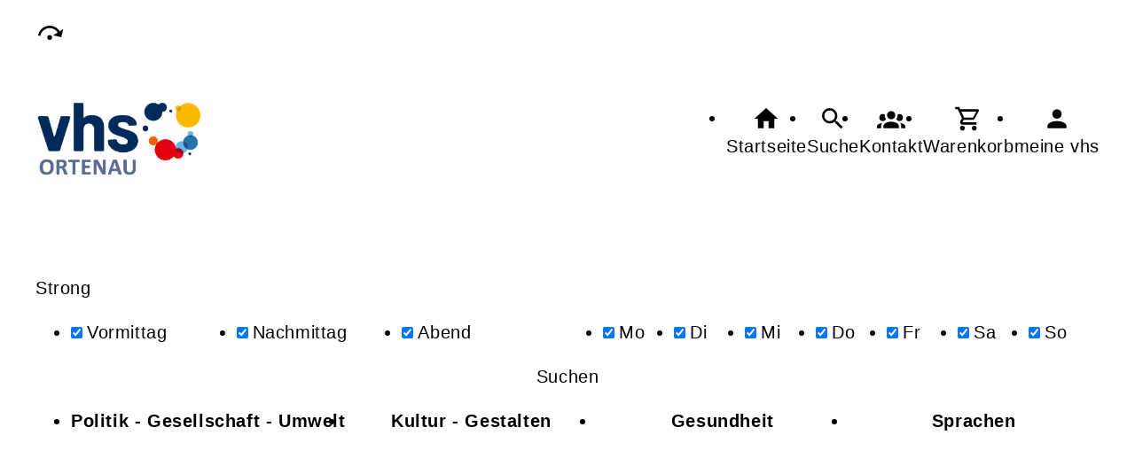

--- FILE ---
content_type: text/html; charset=UTF-8
request_url: https://vhs-kehl-hanauerland.de/Suche/Suchbegriffe-Strong/tagcloud-true
body_size: 5033
content:
<!DOCTYPE html>
		<html lang='de'>
		<head><meta charset="UTF-8"><link rel="preload" as="style" href="/cmx/index.css"><link rel="stylesheet" type="text/css" href="/cmx/index.css?1758279337"><link rel="preload" as="script" href="/cmx/interpreter/js/index.js?511"><script src="/cmx/interpreter/js/index.js?1750923356"></script><script src="/cmx/interpreter/js/eingabemaske.js?1750923356"></script><script src="/cmx/interpreter/js/Unterschrift.js?1755523629"></script><script>var session_id = "4jcrgai6fadk32cncfjbg2js1q";</script><link rel="preload" as="script" href="/cmx/ordner/system/Interaktion/Interaktion.js"><script src="/cmx/ordner/system/Interaktion/Interaktion.js?1750923353"></script><link rel="preload" as="script" href="/cmx/ordner/system/Seitenbesuch/Seitenbesuch.js"><script src="/cmx/ordner/system/Seitenbesuch/Seitenbesuch.js?1750923354"></script><link rel="preload" as="script" href="/cmx/interpreter/js/dropzone.js?1750923356"><script src="/cmx/interpreter/js/dropzone.js?1750923356"></script><script src="/cmx/ordner/system/Hintergrund/Hintergrund.js?1750923353"></script><script src="/cmx/ordner/system/Bild/Bild.js?1750923353"></script><script>var indexfile = "../index.php";</script><script>var cmx_uri_encoded = "L1N1Y2hlL1N1Y2hiZWdyaWZmZS1TdHJvbmcvdGFnY2xvdWQtdHJ1ZQ==";</script><script>var login = true;</script><meta content="width=device-width, initial-scale=1.0, user-scalable=yes" name="viewport"><meta name="format-detection" content="telephone=no"><meta name="robots" content="noindex"><meta name="robots" content="nofollow"><script>
			document.documentElement.setAttribute("data-useragent", navigator.userAgent);
			var cmx_cmxpath_absolute = "https://vhs-kehl-hanauerland.de/cmx/";
			var cmx_ = new Object();
			var cmx_cmxpath = "/cmx/";
			</script><link rel="stylesheet" type="text/css" href="/cmx/ordner/stylesheets/flex/basis.css?1765882153"><link rel="stylesheet" type="text/css" href="/cmx/ordner/stylesheets/flex/config.css?1762271143"><link rel="stylesheet" href="/cmx/ordner/stylesheets/flex/darkmode_automatisch.css?1757496256"><script src="/cmx/ordner/system/Internetauftritt/Internetauftritt.js?1750923353"></script><script src="/cmx/ordner/system/Suche/Suche.js?1750923353"></script>	 	 
<link rel="canonical" href="https://vhs-ortenau.de/Suche" />
<title>Suche</title><style></style></head>
<body  style="" class="Suche" id=""><nav id="barrierefreiheit_leiste"><ul><li><a   title="Navigation überspringen / Zum Seiteninhalt springen"  href="#content"  id="skipNavi" ><span ><svg xmlns="http://www.w3.org/2000/svg" viewBox="0 0 24 24"><path d="M12,14A2,2 0 0,1 14,16A2,2 0 0,1 12,18A2,2 0 0,1 10,16A2,2 0 0,1 12,14M23.46,8.86L21.87,15.75L15,14.16L18.8,11.78C17.39,9.5 14.87,8 12,8C8.05,8 4.77,10.86 4.12,14.63L2.15,14.28C2.96,9.58 7.06,6 12,6C15.58,6 18.73,7.89 20.5,10.72L23.46,8.86Z" /></svg></span><div >vhs-ortenau.de</div></a></li></ul></nav><header><div id="header"><a   title="Homepage"  href="/"  id="LogoUndText" ><div id="header_logo"><picture><source srcset="/f/2025/May/19/09/FS682ae1a5c8876.png" type="image/jpg"><img  title="Homepage"  style="z-index: 20;" src="/f/2025/May/19/09/FS682ae1a5c8876.png" alt="" /></picture></div><div id="header_logo_darkmode"><picture><source srcset="/f/2024/Apr/19/11/FS66223691f2dc1.png" type="image/jpg"><img  title="Homepage"  style="z-index: 20;" src="/f/2024/Apr/19/11/FS66223691f2dc1.png" alt="" /></picture></div><div  id="header_text" ></div></a><nav class="burger"><ul><li><a   href="javascript:%20BurgerToggle()" ><span ><svg xmlns="http://www.w3.org/2000/svg" viewBox="0 0 24 24"><title>menu</title><path d="M3,6H21V8H3V6M3,11H21V13H3V11M3,16H21V18H3V16Z" /></svg></span><div  class="label" >Menü</div></a></li></ul></nav><nav id="header_navi"><ul><li class="Startseite"><a   title="Startseite"  href="/" ><span ><svg xmlns="http://www.w3.org/2000/svg" viewBox="0 0 24 24"><path d="M10,20V14H14V20H19V12H22L12,3L2,12H5V20H10Z" /></svg></span><div  class="label" >Startseite</div></a></li><li   class="Suche" ><a   title="Suche"  href="https://vhs-kehl-hanauerland.de/Suche" ><span ><svg xmlns="http://www.w3.org/2000/svg" viewBox="0 0 24 24"><path d="M9.5,3A6.5,6.5 0 0,1 16,9.5C16,11.11 15.41,12.59 14.44,13.73L14.71,14H15.5L20.5,19L19,20.5L14,15.5V14.71L13.73,14.44C12.59,15.41 11.11,16 9.5,16A6.5,6.5 0 0,1 3,9.5A6.5,6.5 0 0,1 9.5,3M9.5,5C7,5 5,7 5,9.5C5,12 7,14 9.5,14C12,14 14,12 14,9.5C14,7 12,5 9.5,5Z" /></svg></span><div  class="label" >Suche</div></a></li><li   class="Kontakt" ><a   title="Kontakt"  href="https://vhs-kehl-hanauerland.de/kontakt" ><span ><svg xmlns="http://www.w3.org/2000/svg" viewBox="0 0 24 24"><path d="M12,5.5A3.5,3.5 0 0,1 15.5,9A3.5,3.5 0 0,1 12,12.5A3.5,3.5 0 0,1 8.5,9A3.5,3.5 0 0,1 12,5.5M5,8C5.56,8 6.08,8.15 6.53,8.42C6.38,9.85 6.8,11.27 7.66,12.38C7.16,13.34 6.16,14 5,14A3,3 0 0,1 2,11A3,3 0 0,1 5,8M19,8A3,3 0 0,1 22,11A3,3 0 0,1 19,14C17.84,14 16.84,13.34 16.34,12.38C17.2,11.27 17.62,9.85 17.47,8.42C17.92,8.15 18.44,8 19,8M5.5,18.25C5.5,16.18 8.41,14.5 12,14.5C15.59,14.5 18.5,16.18 18.5,18.25V20H5.5V18.25M0,20V18.5C0,17.11 1.89,15.94 4.45,15.6C3.86,16.28 3.5,17.22 3.5,18.25V20H0M24,20H20.5V18.25C20.5,17.22 20.14,16.28 19.55,15.6C22.11,15.94 24,17.11 24,18.5V20Z" /></svg></span><div  class="label" >Kontakt</div></a></li><li   class="Warenkorb" ><div class="cmx_ajaxcontainer" id="MerkzettelSchnellansicht"><div class="cmx_ajaxcontainer"><a   title="Warenkorb"  href="https://vhs-kehl-hanauerland.de/kontakt/Merkzettel-true" ><span ><svg xmlns="http://www.w3.org/2000/svg" viewBox="0 0 24 24"><path d="M17,18A2,2 0 0,1 19,20A2,2 0 0,1 17,22C15.89,22 15,21.1 15,20C15,18.89 15.89,18 17,18M1,2H4.27L5.21,4H20A1,1 0 0,1 21,5C21,5.17 20.95,5.34 20.88,5.5L17.3,11.97C16.96,12.58 16.3,13 15.55,13H8.1L7.2,14.63L7.17,14.75A0.25,0.25 0 0,0 7.42,15H19V17H7C5.89,17 5,16.1 5,15C5,14.65 5.09,14.32 5.24,14.04L6.6,11.59L3,4H1V2M7,18A2,2 0 0,1 9,20A2,2 0 0,1 7,22C5.89,22 5,21.1 5,20C5,18.89 5.89,18 7,18M16,11L18.78,6H6.14L8.5,11H16Z" /></svg></span><div  class="label" >Warenkorb</div></a></div></div></li><li class="Login"><a   title="Login"  href="javascript: var r = cmx_load_ajaxuri('https://vhs-kehl-hanauerland.de/index.php?seite=Login&amp;Benutzer=&amp;Kennwort=&amp;as=Suche&cmx_zielbereichsid=content&objektart=Modul','content')"  class="Login" ><span ><svg xmlns="http://www.w3.org/2000/svg" viewBox="0 0 24 24"><path d="M12,4A4,4 0 0,1 16,8A4,4 0 0,1 12,12A4,4 0 0,1 8,8A4,4 0 0,1 12,4M12,14C16.42,14 20,15.79 20,18V20H4V18C4,15.79 7.58,14 12,14Z" /></svg></span><div  class="label" >meine vhs</div></a></li></ul></nav></div></header><main   id="content" ><div id="suche" class="flexcolumn"><form  enctype="multipart/form-data"  method="get" action="https://vhs-kehl-hanauerland.de/Suche"  id="suchformular" ><fieldset ><input  type="hidden" name="cmxelementid" value="web4e15b88472a73"/><input type="hidden" name="seite" value="Suche"/><input name="Suche" value="1" type="hidden" /><label  for="suchbox"  style="position: absolute;
transform: translateY(-5000px);" >Suche</label><input  placeholder="Thema Ort Zeit Person ..."  id="suchbox"  name="Suchbegriffe" value="Strong" type="text" class="" style="" /><div id="erweitert"><div id="Tageszeiten" class="Tageszeiten flexcolumn"><h2 >Tageszeiten</h2><ul><li   class="disabled" ><input id="Vormittag"  name="Vormittag" class="" type="checkbox" value="1" style=""  checked  /><label  for="Vormittag" >Vormittag</label></li><li   class="disabled" ><input id="Nachmittag"  name="Nachmittag" class="" type="checkbox" value="1" style=""  checked  /><label  for="Nachmittag" >Nachmittag</label></li><li   class="disabled" ><input id="Abend"  name="Abend" class="" type="checkbox" value="1" style=""  checked  /><label  for="Abend" >Abend</label></li></ul></div><div id="Wochentage" class="Wochentage flexcolumn"><h2 >Wochentage</h2><ul><li   class="disabled" ><input onchange="search.ShowResult(event);" id="Montag"  name="Montag" class="" type="checkbox" value="1" style=""  checked  /><label  for="Montag" >Mo</label></li><li   class="disabled" ><input onchange="search.ShowResult(event);" id="Dienstag"  name="Dienstag" class="" type="checkbox" value="1" style=""  checked  /><label  for="Dienstag" >Di</label></li><li   class="disabled" ><input onchange="search.ShowResult(event);" id="Mittwoch"  name="Mittwoch" class="" type="checkbox" value="1" style=""  checked  /><label  for="Mittwoch" >Mi</label></li><li   class="disabled" ><input onchange="search.ShowResult(event);" id="Donnerstag"  name="Donnerstag" class="" type="checkbox" value="1" style=""  checked  /><label  for="Donnerstag" >Do</label></li><li   class="disabled" ><input onchange="search.ShowResult(event);" id="Freitag"  name="Freitag" class="" type="checkbox" value="1" style=""  checked  /><label  for="Freitag" >Fr</label></li><li   class="disabled" ><input onchange="search.ShowResult(event);" id="Samstag"  name="Samstag" class="" type="checkbox" value="1" style=""  checked  /><label  for="Samstag" >Sa</label></li><li   class="disabled" ><input onchange="search.ShowResult(event);" id="Sonntag"  name="Sonntag" class="" type="checkbox" value="1" style=""  checked  /><label  for="Sonntag" >So</label></li></ul></div></div><button  onclick="event.target.checked=true;" id="suchbutton"  class="button"  type="submit"  value="Suchen" style="" >Suchen</button><script>
var suchbox = document.getElementById("suchbox");
suchbox.focus();
</script></fieldset></form><div class="ergebnis flexcolumn"><div class="flexcolumn"><div class="Monat flexcolumn"><div  ><div></div></div></div></div></div></div><div class="Applikationsreferenz breite breite_0 app Programmuebersicht"><ul  class="Programmbereiche" ><li id="cmx6859c4342ace1" class="Programmbereich Teaser ProgrammbereichMitHintergrund" style="
  background-image: url(/cmx/ordner/.cache/images/f/2024/Mar/04/15/1200/85_18_640_826/FS65e5df4e34e57.jpg); background-image: url(/cmx/ordner/.cache/images/f/2024/Mar/04/15/1200/85_18_640_826/FS65e5df4e34e57.webp);" ><a   title="Politik - Gesellschaft - Umwelt"  href="/Programmbereich/cmx6859c4342ace1.html" ><div  ><span >Politik - Gesellschaft - Umwelt</span></div></a></li><li id="cmx6859c43472a91" class="Programmbereich Teaser ProgrammbereichMitHintergrund" style="
  background-image: url(/cmx/ordner/.cache/images/f/2023/Nov/22/12/1200/FS655de9c3453bd.jpg); background-image: url(/cmx/ordner/.cache/images/f/2023/Nov/22/12/1200/FS655de9c3453bd.webp);" ><a   title="Kultur - Gestalten"  href="/Programmbereich/cmx6859c43472a91.html" ><div  ><span >Kultur - Gestalten</span></div></a></li><li id="cmx6859c4349f7f7" class="Programmbereich Teaser ProgrammbereichMitHintergrund" style="
  background-image: url(/cmx/ordner/.cache/images/f/2024/Mar/04/15/1200/59_13_672_927/FS65e5df917d53b.jpg); background-image: url(/cmx/ordner/.cache/images/f/2024/Mar/04/15/1200/59_13_672_927/FS65e5df917d53b.webp);" ><a   title="Gesundheit"  href="/Programmbereich/cmx6859c4349f7f7.html" ><div  ><span >Gesundheit</span></div></a></li><li id="cmx6859c434bbcba" class="Programmbereich Teaser ProgrammbereichMitHintergrund" style="
  background-image: url(/cmx/ordner/.cache/images/f/2024/Jan/31/17/1200/362_0_869_1068/FS65ba6f8cdb524.jpg); background-image: url(/cmx/ordner/.cache/images/f/2024/Jan/31/17/1200/362_0_869_1068/FS65ba6f8cdb524.webp);" ><a   title="Sprachen"  href="/Programmbereich/cmx6859c434bbcba.html" ><div  ><span >Sprachen</span></div></a></li><li id="cmx6859c434df20b" class="Programmbereich Teaser ProgrammbereichMitHintergrund" style="
  background-image: url(/cmx/ordner/.cache/images/f/2023/Nov/22/12/1200/FS655deb2b7a71f.jpg); background-image: url(/cmx/ordner/.cache/images/f/2023/Nov/22/12/1200/FS655deb2b7a71f.webp);" ><a   title="Arbeit - Beruf - Digitale Welt"  href="/Programmbereich/cmx6859c434df20b.html" ><div  ><span >Arbeit - Beruf - Digitale Welt</span></div></a></li><li id="cmx6859c43500315" class="Programmbereich Teaser ProgrammbereichMitHintergrund" style="
  background-image: url(/cmx/ordner/.cache/images/f/2024/Mar/04/15/1200/189_158_472_582/FS65e5dfb13f746.jpg); background-image: url(/cmx/ordner/.cache/images/f/2024/Mar/04/15/1200/189_158_472_582/FS65e5dfb13f746.webp);" ><a   title="Schulabschlüsse 
<br /> - Studienzugang und -begleitung"  href="/Programmbereich/cmx6859c43500315.html" ><div  ><span >Schulabschlüsse 
<br /> - Studienzugang und -begleitung</span></div></a></li><li id="cmx6859c43505bac" class="Programmbereich Teaser ProgrammbereichMitHintergrund" style="
  background-image: url(/cmx/ordner/.cache/images/f/2023/Nov/22/12/1200/335_0_945_1920/FS655deb57aeb4b.jpg); background-image: url(/cmx/ordner/.cache/images/f/2023/Nov/22/12/1200/335_0_945_1920/FS655deb57aeb4b.webp);" ><a   title="Grundbildung"  href="/Programmbereich/cmx6859c43505bac.html" ><div  ><span >Grundbildung</span></div></a></li><li id="cmx6859c43507fba" class="Programmbereich Teaser ProgrammbereichMitHintergrund" style="
  background-image: url(/cmx/ordner/.cache/images/f/2024/Mar/04/15/1200/0_20_788_919/FS65e5e0f571c7b.jpg); background-image: url(/cmx/ordner/.cache/images/f/2024/Mar/04/15/1200/0_20_788_919/FS65e5e0f571c7b.webp);" ><a   title="Online vhs"  href="/Programmbereich/cmx6859c43507fba.html" ><div  ><span >Online vhs</span></div></a></li></ul></div></main><footer><div id="footer"><div class="Applikationsreferenz breite breite_0 app SocialMediaLeiste"><a  title="Facebook" href="https://de-de.facebook.com/vhs.ortenau/" ><svg xmlns="http://www.w3.org/2000/svg" fill="#000000" viewBox="0 0 64 64" height="3.5em" width="3.5em"><path d="M34.1,47V33.3h4.6l0.7-5.3h-5.3v-3.4c0-1.5,0.4-2.6,2.6-2.6l2.8,0v-4.8c-0.5-0.1-2.2-0.2-4.1-0.2 c-4.1,0-6.9,2.5-6.9,7V28H24v5.3h4.6V47H34.1z"></path></svg></a><a  title="Instagram" href="https://www.instagram.com/vhs_ortenau/" ><svg xmlns="http://www.w3.org/2000/svg" fill="#000000" viewBox="0 0 64 64" height="3.5em" width="3.5em"><path d="M46.91,25.816c-0.073-1.597-0.326-2.687-0.697-3.641c-0.383-0.986-0.896-1.823-1.73-2.657c-0.834-0.834-1.67-1.347-2.657-1.73c-0.954-0.371-2.045-0.624-3.641-0.697C36.585,17.017,36.074,17,32,17s-4.585,0.017-6.184,0.09c-1.597,0.073-2.687,0.326-3.641,0.697c-0.986,0.383-1.823,0.896-2.657,1.73c-0.834,0.834-1.347,1.67-1.73,2.657c-0.371,0.954-0.624,2.045-0.697,3.641C17.017,27.415,17,27.926,17,32c0,4.074,0.017,4.585,0.09,6.184c0.073,1.597,0.326,2.687,0.697,3.641c0.383,0.986,0.896,1.823,1.73,2.657c0.834,0.834,1.67,1.347,2.657,1.73c0.954,0.371,2.045,0.624,3.641,0.697C27.415,46.983,27.926,47,32,47s4.585-0.017,6.184-0.09c1.597-0.073,2.687-0.326,3.641-0.697c0.986-0.383,1.823-0.896,2.657-1.73c0.834-0.834,1.347-1.67,1.73-2.657c0.371-0.954,0.624-2.045,0.697-3.641C46.983,36.585,47,36.074,47,32S46.983,27.415,46.91,25.816z M44.21,38.061c-0.067,1.462-0.311,2.257-0.516,2.785c-0.272,0.7-0.597,1.2-1.122,1.725c-0.525,0.525-1.025,0.85-1.725,1.122c-0.529,0.205-1.323,0.45-2.785,0.516c-1.581,0.072-2.056,0.087-6.061,0.087s-4.48-0.015-6.061-0.087c-1.462-0.067-2.257-0.311-2.785-0.516c-0.7-0.272-1.2-0.597-1.725-1.122c-0.525-0.525-0.85-1.025-1.122-1.725c-0.205-0.529-0.45-1.323-0.516-2.785c-0.072-1.582-0.087-2.056-0.087-6.061s0.015-4.48,0.087-6.061c0.067-1.462,0.311-2.257,0.516-2.785c0.272-0.7,0.597-1.2,1.122-1.725c0.525-0.525,1.025-0.85,1.725-1.122c0.529-0.205,1.323-0.45,2.785-0.516c1.582-0.072,2.056-0.087,6.061-0.087s4.48,0.015,6.061,0.087c1.462,0.067,2.257,0.311,2.785,0.516c0.7,0.272,1.2,0.597,1.725,1.122c0.525,0.525,0.85,1.025,1.122,1.725c0.205,0.529,0.45,1.323,0.516,2.785c0.072,1.582,0.087,2.056,0.087,6.061S44.282,36.48,44.21,38.061z M32,24.297c-4.254,0-7.703,3.449-7.703,7.703c0,4.254,3.449,7.703,7.703,7.703c4.254,0,7.703-3.449,7.703-7.703C39.703,27.746,36.254,24.297,32,24.297z M32,37c-2.761,0-5-2.239-5-5c0-2.761,2.239-5,5-5s5,2.239,5,5C37,34.761,34.761,37,32,37z M40.007,22.193c-0.994,0-1.8,0.806-1.8,1.8c0,0.994,0.806,1.8,1.8,1.8c0.994,0,1.8-0.806,1.8-1.8C41.807,22.999,41.001,22.193,40.007,22.193z"></path></svg></a></div><div class="Applikationsreferenz breite breite_0 app KontaktHauptgeschaeftstelle"><div class="KontaktHauptgeschaeftsstelleText"><h2 >Volkshochschule Ortenau</h2><address><p><span >Oberacherner Straße</span><span > 19</span><span ></span><span >, 77855 </span><span >Achern</span></p><a  style="display: block;"  href="tel://+49%207841%2060484500" >Tel.: +49 7841 60484500</a><a  style="display: block;"  class="eMailadresseLink"  href="mailto:info@vhs-ortenau.de" >info@vhs-ortenau.de<br/></a><a  style="display: block;"  class="Routenplaner"  href="http://maps.google.de/maps?f=q&amp;source=s_q&amp;hl=de&amp;geocode=&amp;q=Oberacherner%20Straße%2019,77855%20Achern&amp;ie=UTF8&amp;z=14" >Lage & Routenplaner</a></address></div><nav class="KontaktHauptgeschaeftstelleLinks"><ul><li><a  style="margin-right: 5px;"  class="Impressum"  href="https://vhs-kehl-hanauerland.de/Internetauftritt/cmx59ba48d996209.html#Impressum" >Impressum</a></li><li><a  style="margin-right: 5px;"  class="AGB"  href="https://vhs-kehl-hanauerland.de/Internetauftritt/cmx59ba48d996209.html#agb" >AGB</a></li><li><a  style="margin-right: 5px;"  class="Datenschutz"  href="https://vhs-kehl-hanauerland.de/Internetauftritt/cmx59ba48d996209.html#Datenschutz" >Datenschutz</a></li><li><a  style="margin-right: 5px;"  class="Widerrufsbelehrung"  href="https://vhs-kehl-hanauerland.de/Internetauftritt/cmx59ba48d996209.html#Widerrufsbelehrung" >Widerrufsbelehrung</a></li></ul></nav></div><div class="Formular Link breite breite_0 Objekt"><a rel="nofollow"  href="/Formular/cmx63beb197d44ec.html"  class="Formular"  style="" ><span >Widerrufsformular</span></a></div><div  class="Footertext" >

</div></div></footer><script>
		if(typeof cmx_postloadareas != "undefined")
		{
			if(cmx_postloadareas.length > 0)
			{
				cmx_postloadareas.reverse(); CMX_GetPostloadAreas();
			}
		}</script><script>
		if(typeof cmx_postloadareas != "undefined")
		{
			if(cmx_postloadareas.length > 0)
			{
				cmx_postloadareas.reverse(); CMX_GetPostloadAreas();
			}
		}</script><script>window.onload = function() {document.body.classList.add("loaded");}</script></html>

--- FILE ---
content_type: text/css
request_url: https://vhs-kehl-hanauerland.de/cmx/ordner/stylesheets/flex/config.css?1762271143
body_size: 3
content:

#header {margin-bottom: 100px;}

.Veranstaltung.Teaser .Thumbnail
{display: none !important}

#header_navi{
    overflow-wrap:normal;
}

@media only screen and (min-width: 1214px) 
{
    #header_logo img, #header_logo_darkmode img {max-width: 15vw;}
}

